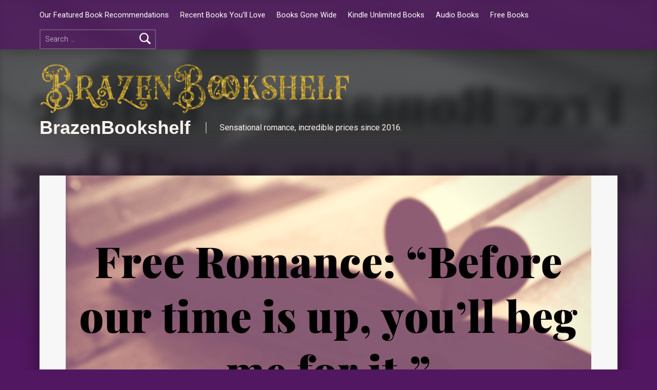

--- FILE ---
content_type: text/html; charset=UTF-8
request_url: https://brazenbookshelf.com/youll-beg-me-for-it/
body_size: 12939
content:
<!doctype html>
<html lang="en-GB" prefix="og: https://ogp.me/ns#">

<head>


<meta charset="UTF-8">
<meta name="viewport" content="width=device-width, initial-scale=1">
<link rel="profile" href="http://gmpg.org/xfn/11">
<meta name="theme-color" content="511760">
<!-- Search Engine Optimization by Rank Math - https://rankmath.com/ -->
<title>Free Romance: “Before our time is up, you’ll beg me for it.”</title>
<meta name="description" content="An intriguing, emotional read that will leave you breathless and craving more romance. Hot, steamy and beautifully written - you won&#039;t want to stop!"/>
<meta name="robots" content="follow, index, max-snippet:-1, max-video-preview:-1, max-image-preview:large"/>
<link rel="canonical" href="https://brazenbookshelf.com/youll-beg-me-for-it/" />
<meta property="og:locale" content="en_GB" />
<meta property="og:type" content="article" />
<meta property="og:title" content="Free Romance: “Before our time is up, you’ll beg me for it.”" />
<meta property="og:description" content="An intriguing, emotional read that will leave you breathless and craving more romance. Hot, steamy and beautifully written - you won&#039;t want to stop!" />
<meta property="og:url" content="https://brazenbookshelf.com/youll-beg-me-for-it/" />
<meta property="article:section" content="2020 Newsletters" />
<meta property="og:image" content="https://brazenbookshelf.com/wp-content/uploads/2020/05/youll-beg-me-for-it-1.png" />
<meta property="og:image:secure_url" content="https://brazenbookshelf.com/wp-content/uploads/2020/05/youll-beg-me-for-it-1.png" />
<meta property="og:image:width" content="1200" />
<meta property="og:image:height" content="630" />
<meta property="og:image:alt" content="Free Romance: “Before our time is up" />
<meta property="og:image:type" content="image/png" />
<meta property="article:published_time" content="2020-05-05T21:12:00+00:00" />
<meta name="twitter:card" content="summary_large_image" />
<meta name="twitter:title" content="Free Romance: “Before our time is up, you’ll beg me for it.”" />
<meta name="twitter:description" content="An intriguing, emotional read that will leave you breathless and craving more romance. Hot, steamy and beautifully written - you won&#039;t want to stop!" />
<meta name="twitter:image" content="https://brazenbookshelf.com/wp-content/uploads/2020/05/youll-beg-me-for-it-1.png" />
<script type="application/ld+json" class="rank-math-schema">{"@context":"https://schema.org","@graph":[{"@type":["Person","Organization"],"@id":"https://brazenbookshelf.com/#person","name":"BrazenBookshelf","logo":{"@type":"ImageObject","@id":"https://brazenbookshelf.com/#logo","url":"https://brazenbookshelf.com/wp-content/uploads/2023/07/BrazenBookshelf-_logo-long-150x127.png","contentUrl":"https://brazenbookshelf.com/wp-content/uploads/2023/07/BrazenBookshelf-_logo-long-150x127.png","inLanguage":"en-GB"},"image":{"@type":"ImageObject","@id":"https://brazenbookshelf.com/#logo","url":"https://brazenbookshelf.com/wp-content/uploads/2023/07/BrazenBookshelf-_logo-long-150x127.png","contentUrl":"https://brazenbookshelf.com/wp-content/uploads/2023/07/BrazenBookshelf-_logo-long-150x127.png","inLanguage":"en-GB"}},{"@type":"WebSite","@id":"https://brazenbookshelf.com/#website","url":"https://brazenbookshelf.com","publisher":{"@id":"https://brazenbookshelf.com/#person"},"inLanguage":"en-GB"},{"@type":"ImageObject","@id":"https://brazenbookshelf.com/wp-content/uploads/2020/05/youll-beg-me-for-it-1.png","url":"https://brazenbookshelf.com/wp-content/uploads/2020/05/youll-beg-me-for-it-1.png","width":"1200","height":"630","inLanguage":"en-GB"},{"@type":"WebPage","@id":"https://brazenbookshelf.com/youll-beg-me-for-it/#webpage","url":"https://brazenbookshelf.com/youll-beg-me-for-it/","name":"Free Romance: \u201cBefore our time is up, you\u2019ll beg me for it.\u201d","datePublished":"2020-05-05T21:12:00+00:00","dateModified":"2020-05-05T21:12:00+00:00","isPartOf":{"@id":"https://brazenbookshelf.com/#website"},"primaryImageOfPage":{"@id":"https://brazenbookshelf.com/wp-content/uploads/2020/05/youll-beg-me-for-it-1.png"},"inLanguage":"en-GB"},{"@type":"Person","@id":"https://brazenbookshelf.com/author/brazenbookshelf-com/","name":"","url":"https://brazenbookshelf.com/author/brazenbookshelf-com/","image":{"@type":"ImageObject","@id":"https://secure.gravatar.com/avatar/2edec6bdd2930c8104792a47e2f72013745161e96c565a0f21815250eea708f3?s=96&amp;d=mm&amp;r=g","url":"https://secure.gravatar.com/avatar/2edec6bdd2930c8104792a47e2f72013745161e96c565a0f21815250eea708f3?s=96&amp;d=mm&amp;r=g","caption":"","inLanguage":"en-GB"}},{"@type":"BlogPosting","headline":"Free Romance: \u201cBefore our time is up, you\u2019ll beg me for it.\u201d","keywords":"Free Romance: \u201cBefore our time is up, you\u2019ll beg me for it.\u201d","datePublished":"2020-05-05T21:12:00+00:00","dateModified":"2020-05-05T21:12:00+00:00","articleSection":"2020 Newsletters, catchup, nl_blog","author":{"@id":"https://brazenbookshelf.com/author/brazenbookshelf-com/","name":""},"publisher":{"@id":"https://brazenbookshelf.com/#person"},"description":"An intriguing, emotional read that will leave you breathless and craving more romance. Hot, steamy and beautifully written - you won&#039;t want to stop!","name":"Free Romance: \u201cBefore our time is up, you\u2019ll beg me for it.\u201d","@id":"https://brazenbookshelf.com/youll-beg-me-for-it/#richSnippet","isPartOf":{"@id":"https://brazenbookshelf.com/youll-beg-me-for-it/#webpage"},"image":{"@id":"https://brazenbookshelf.com/wp-content/uploads/2020/05/youll-beg-me-for-it-1.png"},"inLanguage":"en-GB","mainEntityOfPage":{"@id":"https://brazenbookshelf.com/youll-beg-me-for-it/#webpage"}}]}</script>
<!-- /Rank Math WordPress SEO plugin -->

<link rel="alternate" type="application/rss+xml" title="BrazenBookshelf &raquo; Feed" href="https://brazenbookshelf.com/feed/" />
<link rel="alternate" type="application/rss+xml" title="BrazenBookshelf &raquo; Comments Feed" href="https://brazenbookshelf.com/comments/feed/" />
<link rel="alternate" title="oEmbed (JSON)" type="application/json+oembed" href="https://brazenbookshelf.com/wp-json/oembed/1.0/embed?url=https%3A%2F%2Fbrazenbookshelf.com%2Fyoull-beg-me-for-it%2F" />
<link rel="alternate" title="oEmbed (XML)" type="text/xml+oembed" href="https://brazenbookshelf.com/wp-json/oembed/1.0/embed?url=https%3A%2F%2Fbrazenbookshelf.com%2Fyoull-beg-me-for-it%2F&#038;format=xml" />
<style id='wp-img-auto-sizes-contain-inline-css'>
img:is([sizes=auto i],[sizes^="auto," i]){contain-intrinsic-size:3000px 1500px}
/*# sourceURL=wp-img-auto-sizes-contain-inline-css */
</style>
<style id='wp-emoji-styles-inline-css'>

	img.wp-smiley, img.emoji {
		display: inline !important;
		border: none !important;
		box-shadow: none !important;
		height: 1em !important;
		width: 1em !important;
		margin: 0 0.07em !important;
		vertical-align: -0.1em !important;
		background: none !important;
		padding: 0 !important;
	}
/*# sourceURL=wp-emoji-styles-inline-css */
</style>
<link rel='stylesheet' id='wp-block-library-css' href='https://brazenbookshelf.com/wp-includes/css/dist/block-library/style.min.css?ver=6.9' media='all' />
<style id='global-styles-inline-css'>
:root{--wp--preset--aspect-ratio--square: 1;--wp--preset--aspect-ratio--4-3: 4/3;--wp--preset--aspect-ratio--3-4: 3/4;--wp--preset--aspect-ratio--3-2: 3/2;--wp--preset--aspect-ratio--2-3: 2/3;--wp--preset--aspect-ratio--16-9: 16/9;--wp--preset--aspect-ratio--9-16: 9/16;--wp--preset--color--black: #000000;--wp--preset--color--cyan-bluish-gray: #abb8c3;--wp--preset--color--white: #ffffff;--wp--preset--color--pale-pink: #f78da7;--wp--preset--color--vivid-red: #cf2e2e;--wp--preset--color--luminous-vivid-orange: #ff6900;--wp--preset--color--luminous-vivid-amber: #fcb900;--wp--preset--color--light-green-cyan: #7bdcb5;--wp--preset--color--vivid-green-cyan: #00d084;--wp--preset--color--pale-cyan-blue: #8ed1fc;--wp--preset--color--vivid-cyan-blue: #0693e3;--wp--preset--color--vivid-purple: #9b51e0;--wp--preset--gradient--vivid-cyan-blue-to-vivid-purple: linear-gradient(135deg,rgb(6,147,227) 0%,rgb(155,81,224) 100%);--wp--preset--gradient--light-green-cyan-to-vivid-green-cyan: linear-gradient(135deg,rgb(122,220,180) 0%,rgb(0,208,130) 100%);--wp--preset--gradient--luminous-vivid-amber-to-luminous-vivid-orange: linear-gradient(135deg,rgb(252,185,0) 0%,rgb(255,105,0) 100%);--wp--preset--gradient--luminous-vivid-orange-to-vivid-red: linear-gradient(135deg,rgb(255,105,0) 0%,rgb(207,46,46) 100%);--wp--preset--gradient--very-light-gray-to-cyan-bluish-gray: linear-gradient(135deg,rgb(238,238,238) 0%,rgb(169,184,195) 100%);--wp--preset--gradient--cool-to-warm-spectrum: linear-gradient(135deg,rgb(74,234,220) 0%,rgb(151,120,209) 20%,rgb(207,42,186) 40%,rgb(238,44,130) 60%,rgb(251,105,98) 80%,rgb(254,248,76) 100%);--wp--preset--gradient--blush-light-purple: linear-gradient(135deg,rgb(255,206,236) 0%,rgb(152,150,240) 100%);--wp--preset--gradient--blush-bordeaux: linear-gradient(135deg,rgb(254,205,165) 0%,rgb(254,45,45) 50%,rgb(107,0,62) 100%);--wp--preset--gradient--luminous-dusk: linear-gradient(135deg,rgb(255,203,112) 0%,rgb(199,81,192) 50%,rgb(65,88,208) 100%);--wp--preset--gradient--pale-ocean: linear-gradient(135deg,rgb(255,245,203) 0%,rgb(182,227,212) 50%,rgb(51,167,181) 100%);--wp--preset--gradient--electric-grass: linear-gradient(135deg,rgb(202,248,128) 0%,rgb(113,206,126) 100%);--wp--preset--gradient--midnight: linear-gradient(135deg,rgb(2,3,129) 0%,rgb(40,116,252) 100%);--wp--preset--font-size--small: 13px;--wp--preset--font-size--medium: 20px;--wp--preset--font-size--large: 36px;--wp--preset--font-size--x-large: 42px;--wp--preset--spacing--20: 0.44rem;--wp--preset--spacing--30: 0.67rem;--wp--preset--spacing--40: 1rem;--wp--preset--spacing--50: 1.5rem;--wp--preset--spacing--60: 2.25rem;--wp--preset--spacing--70: 3.38rem;--wp--preset--spacing--80: 5.06rem;--wp--preset--shadow--natural: 6px 6px 9px rgba(0, 0, 0, 0.2);--wp--preset--shadow--deep: 12px 12px 50px rgba(0, 0, 0, 0.4);--wp--preset--shadow--sharp: 6px 6px 0px rgba(0, 0, 0, 0.2);--wp--preset--shadow--outlined: 6px 6px 0px -3px rgb(255, 255, 255), 6px 6px rgb(0, 0, 0);--wp--preset--shadow--crisp: 6px 6px 0px rgb(0, 0, 0);}:where(.is-layout-flex){gap: 0.5em;}:where(.is-layout-grid){gap: 0.5em;}body .is-layout-flex{display: flex;}.is-layout-flex{flex-wrap: wrap;align-items: center;}.is-layout-flex > :is(*, div){margin: 0;}body .is-layout-grid{display: grid;}.is-layout-grid > :is(*, div){margin: 0;}:where(.wp-block-columns.is-layout-flex){gap: 2em;}:where(.wp-block-columns.is-layout-grid){gap: 2em;}:where(.wp-block-post-template.is-layout-flex){gap: 1.25em;}:where(.wp-block-post-template.is-layout-grid){gap: 1.25em;}.has-black-color{color: var(--wp--preset--color--black) !important;}.has-cyan-bluish-gray-color{color: var(--wp--preset--color--cyan-bluish-gray) !important;}.has-white-color{color: var(--wp--preset--color--white) !important;}.has-pale-pink-color{color: var(--wp--preset--color--pale-pink) !important;}.has-vivid-red-color{color: var(--wp--preset--color--vivid-red) !important;}.has-luminous-vivid-orange-color{color: var(--wp--preset--color--luminous-vivid-orange) !important;}.has-luminous-vivid-amber-color{color: var(--wp--preset--color--luminous-vivid-amber) !important;}.has-light-green-cyan-color{color: var(--wp--preset--color--light-green-cyan) !important;}.has-vivid-green-cyan-color{color: var(--wp--preset--color--vivid-green-cyan) !important;}.has-pale-cyan-blue-color{color: var(--wp--preset--color--pale-cyan-blue) !important;}.has-vivid-cyan-blue-color{color: var(--wp--preset--color--vivid-cyan-blue) !important;}.has-vivid-purple-color{color: var(--wp--preset--color--vivid-purple) !important;}.has-black-background-color{background-color: var(--wp--preset--color--black) !important;}.has-cyan-bluish-gray-background-color{background-color: var(--wp--preset--color--cyan-bluish-gray) !important;}.has-white-background-color{background-color: var(--wp--preset--color--white) !important;}.has-pale-pink-background-color{background-color: var(--wp--preset--color--pale-pink) !important;}.has-vivid-red-background-color{background-color: var(--wp--preset--color--vivid-red) !important;}.has-luminous-vivid-orange-background-color{background-color: var(--wp--preset--color--luminous-vivid-orange) !important;}.has-luminous-vivid-amber-background-color{background-color: var(--wp--preset--color--luminous-vivid-amber) !important;}.has-light-green-cyan-background-color{background-color: var(--wp--preset--color--light-green-cyan) !important;}.has-vivid-green-cyan-background-color{background-color: var(--wp--preset--color--vivid-green-cyan) !important;}.has-pale-cyan-blue-background-color{background-color: var(--wp--preset--color--pale-cyan-blue) !important;}.has-vivid-cyan-blue-background-color{background-color: var(--wp--preset--color--vivid-cyan-blue) !important;}.has-vivid-purple-background-color{background-color: var(--wp--preset--color--vivid-purple) !important;}.has-black-border-color{border-color: var(--wp--preset--color--black) !important;}.has-cyan-bluish-gray-border-color{border-color: var(--wp--preset--color--cyan-bluish-gray) !important;}.has-white-border-color{border-color: var(--wp--preset--color--white) !important;}.has-pale-pink-border-color{border-color: var(--wp--preset--color--pale-pink) !important;}.has-vivid-red-border-color{border-color: var(--wp--preset--color--vivid-red) !important;}.has-luminous-vivid-orange-border-color{border-color: var(--wp--preset--color--luminous-vivid-orange) !important;}.has-luminous-vivid-amber-border-color{border-color: var(--wp--preset--color--luminous-vivid-amber) !important;}.has-light-green-cyan-border-color{border-color: var(--wp--preset--color--light-green-cyan) !important;}.has-vivid-green-cyan-border-color{border-color: var(--wp--preset--color--vivid-green-cyan) !important;}.has-pale-cyan-blue-border-color{border-color: var(--wp--preset--color--pale-cyan-blue) !important;}.has-vivid-cyan-blue-border-color{border-color: var(--wp--preset--color--vivid-cyan-blue) !important;}.has-vivid-purple-border-color{border-color: var(--wp--preset--color--vivid-purple) !important;}.has-vivid-cyan-blue-to-vivid-purple-gradient-background{background: var(--wp--preset--gradient--vivid-cyan-blue-to-vivid-purple) !important;}.has-light-green-cyan-to-vivid-green-cyan-gradient-background{background: var(--wp--preset--gradient--light-green-cyan-to-vivid-green-cyan) !important;}.has-luminous-vivid-amber-to-luminous-vivid-orange-gradient-background{background: var(--wp--preset--gradient--luminous-vivid-amber-to-luminous-vivid-orange) !important;}.has-luminous-vivid-orange-to-vivid-red-gradient-background{background: var(--wp--preset--gradient--luminous-vivid-orange-to-vivid-red) !important;}.has-very-light-gray-to-cyan-bluish-gray-gradient-background{background: var(--wp--preset--gradient--very-light-gray-to-cyan-bluish-gray) !important;}.has-cool-to-warm-spectrum-gradient-background{background: var(--wp--preset--gradient--cool-to-warm-spectrum) !important;}.has-blush-light-purple-gradient-background{background: var(--wp--preset--gradient--blush-light-purple) !important;}.has-blush-bordeaux-gradient-background{background: var(--wp--preset--gradient--blush-bordeaux) !important;}.has-luminous-dusk-gradient-background{background: var(--wp--preset--gradient--luminous-dusk) !important;}.has-pale-ocean-gradient-background{background: var(--wp--preset--gradient--pale-ocean) !important;}.has-electric-grass-gradient-background{background: var(--wp--preset--gradient--electric-grass) !important;}.has-midnight-gradient-background{background: var(--wp--preset--gradient--midnight) !important;}.has-small-font-size{font-size: var(--wp--preset--font-size--small) !important;}.has-medium-font-size{font-size: var(--wp--preset--font-size--medium) !important;}.has-large-font-size{font-size: var(--wp--preset--font-size--large) !important;}.has-x-large-font-size{font-size: var(--wp--preset--font-size--x-large) !important;}
/*# sourceURL=global-styles-inline-css */
</style>

<style id='classic-theme-styles-inline-css'>
/*! This file is auto-generated */
.wp-block-button__link{color:#fff;background-color:#32373c;border-radius:9999px;box-shadow:none;text-decoration:none;padding:calc(.667em + 2px) calc(1.333em + 2px);font-size:1.125em}.wp-block-file__button{background:#32373c;color:#fff;text-decoration:none}
/*# sourceURL=/wp-includes/css/classic-themes.min.css */
</style>
<style id='wpxpo-global-style-inline-css'>
:root { --preset-color1: #037fff --preset-color2: #026fe0 --preset-color3: #071323 --preset-color4: #132133 --preset-color5: #34495e --preset-color6: #787676 --preset-color7: #f0f2f3 --preset-color8: #f8f9fa --preset-color9: #ffffff }
/*# sourceURL=wpxpo-global-style-inline-css */
</style>
<style id='ultp-preset-colors-style-inline-css'>
:root { --postx_preset_Base_1_color: #f4f4ff; --postx_preset_Base_2_color: #dddff8; --postx_preset_Base_3_color: #B4B4D6; --postx_preset_Primary_color: #3323f0; --postx_preset_Secondary_color: #4a5fff; --postx_preset_Tertiary_color: #FFFFFF; --postx_preset_Contrast_3_color: #545472; --postx_preset_Contrast_2_color: #262657; --postx_preset_Contrast_1_color: #10102e; --postx_preset_Over_Primary_color: #ffffff;  }
/*# sourceURL=ultp-preset-colors-style-inline-css */
</style>
<style id='ultp-preset-gradient-style-inline-css'>
:root { --postx_preset_Primary_to_Secondary_to_Right_gradient: linear-gradient(90deg, var(--postx_preset_Primary_color) 0%, var(--postx_preset_Secondary_color) 100%); --postx_preset_Primary_to_Secondary_to_Bottom_gradient: linear-gradient(180deg, var(--postx_preset_Primary_color) 0%, var(--postx_preset_Secondary_color) 100%); --postx_preset_Secondary_to_Primary_to_Right_gradient: linear-gradient(90deg, var(--postx_preset_Secondary_color) 0%, var(--postx_preset_Primary_color) 100%); --postx_preset_Secondary_to_Primary_to_Bottom_gradient: linear-gradient(180deg, var(--postx_preset_Secondary_color) 0%, var(--postx_preset_Primary_color) 100%); --postx_preset_Cold_Evening_gradient: linear-gradient(0deg, rgb(12, 52, 131) 0%, rgb(162, 182, 223) 100%, rgb(107, 140, 206) 100%, rgb(162, 182, 223) 100%); --postx_preset_Purple_Division_gradient: linear-gradient(0deg, rgb(112, 40, 228) 0%, rgb(229, 178, 202) 100%); --postx_preset_Over_Sun_gradient: linear-gradient(60deg, rgb(171, 236, 214) 0%, rgb(251, 237, 150) 100%); --postx_preset_Morning_Salad_gradient: linear-gradient(-255deg, rgb(183, 248, 219) 0%, rgb(80, 167, 194) 100%); --postx_preset_Fabled_Sunset_gradient: linear-gradient(-270deg, rgb(35, 21, 87) 0%, rgb(68, 16, 122) 29%, rgb(255, 19, 97) 67%, rgb(255, 248, 0) 100%);  }
/*# sourceURL=ultp-preset-gradient-style-inline-css */
</style>
<style id='ultp-preset-typo-style-inline-css'>
@import url('https://fonts.googleapis.com/css?family=Roboto:100,100i,300,300i,400,400i,500,500i,700,700i,900,900i'); :root { --postx_preset_Heading_typo_font_family: Roboto; --postx_preset_Heading_typo_font_family_type: sans-serif; --postx_preset_Heading_typo_font_weight: 600; --postx_preset_Heading_typo_text_transform: capitalize; --postx_preset_Body_and_Others_typo_font_family: Roboto; --postx_preset_Body_and_Others_typo_font_family_type: sans-serif; --postx_preset_Body_and_Others_typo_font_weight: 400; --postx_preset_Body_and_Others_typo_text_transform: lowercase; --postx_preset_body_typo_font_size_lg: 16px; --postx_preset_paragraph_1_typo_font_size_lg: 12px; --postx_preset_paragraph_2_typo_font_size_lg: 12px; --postx_preset_paragraph_3_typo_font_size_lg: 12px; --postx_preset_heading_h1_typo_font_size_lg: 42px; --postx_preset_heading_h2_typo_font_size_lg: 36px; --postx_preset_heading_h3_typo_font_size_lg: 30px; --postx_preset_heading_h4_typo_font_size_lg: 24px; --postx_preset_heading_h5_typo_font_size_lg: 20px; --postx_preset_heading_h6_typo_font_size_lg: 16px; }
/*# sourceURL=ultp-preset-typo-style-inline-css */
</style>
<link rel='stylesheet' id='elementor-frontend-css' href='https://brazenbookshelf.com/wp-content/plugins/elementor/assets/css/frontend.min.css?ver=3.30.4' media='all' />
<link rel='stylesheet' id='eael-general-css' href='https://brazenbookshelf.com/wp-content/plugins/essential-addons-for-elementor-lite/assets/front-end/css/view/general.min.css?ver=6.2.2' media='all' />
<link rel='stylesheet' id='genericons-neue-css' href='https://brazenbookshelf.com/wp-content/themes/modern/assets/fonts/genericons-neue/genericons-neue.css?ver=2.6.1' media='screen' />
<link rel='stylesheet' id='modern-stylesheet-global-css' href='https://brazenbookshelf.com/wp-content/themes/modern/assets/css/main.css?ver=2.6.1' media='screen' />
<link rel='stylesheet' id='modern-stylesheet-custom-css' href='https://brazenbookshelf.com/wp-content/themes/modern/assets/css/custom-styles.css?ver=2.6.1' media='screen' />
<style id='modern-inline-css'>
/* START CSS variables */
:root { 
--color_accent: #800d4a; --color_accent--a0: rgba(128,13,74,0); --color_header_background: #511760; --color_intro_text: #fff4ef; --color_content_background: #f7f7f7; --color_content_text: #003a42; --color_content_text--a20: rgba(0,58,66,0.2); --color_content_headings: #800d4a; --color_footer_background: #046976; --color_footer_text: #fedcc0; --color_footer_text--a20: rgba(254,220,192,0.2); --color_footer_headings: #511760; --typography_fonts_text: "Roboto", sans-serif; --typography_fonts_headings: "Roboto", sans-serif;
}
/* END CSS variables */:root {--background_color:#511760;--background_color--a0:rgba(81,23,96,0);}
/*# sourceURL=modern-inline-css */
</style>
<script src="https://brazenbookshelf.com/wp-content/themes/modern/library/js/vendors/css-vars-ponyfill/css-vars-ponyfill.min.js?ver=v2.4.7" id="css-vars-ponyfill-js"></script>
<script id="css-vars-ponyfill-js-after">
window.onload = function() {
	cssVars( {
		onlyVars: true,
		exclude: 'link:not([href^="https://brazenbookshelf.com/wp-content/themes"])'
	} );
};
//# sourceURL=css-vars-ponyfill-js-after
</script>
<script src="https://brazenbookshelf.com/wp-includes/js/jquery/jquery.min.js?ver=3.7.1" id="jquery-core-js"></script>
<script src="https://brazenbookshelf.com/wp-includes/js/jquery/jquery-migrate.min.js?ver=3.4.1" id="jquery-migrate-js"></script>
<script id="a11y-menu-js-extra">
var a11yMenuConfig = {"mode":["esc","button"],"menu_selector":".toggle-sub-menus","button_attributes":{"class":"button-toggle-sub-menu","aria-label":{"collapse":"Collapse menu: %s","expand":"Expand menu: %s"}}};
//# sourceURL=a11y-menu-js-extra
</script>
<script src="https://brazenbookshelf.com/wp-content/themes/modern/assets/js/vendors/a11y-menu/a11y-menu.dist.min.js?ver=2.6.1" id="a11y-menu-js"></script>
<link rel="https://api.w.org/" href="https://brazenbookshelf.com/wp-json/" /><link rel="alternate" title="JSON" type="application/json" href="https://brazenbookshelf.com/wp-json/wp/v2/posts/40262" /><link rel="EditURI" type="application/rsd+xml" title="RSD" href="https://brazenbookshelf.com/xmlrpc.php?rsd" />
<link rel='shortlink' href='https://brazenbookshelf.com/?p=40262' />
<link rel='dns-prefetch' href='https://i0.wp.com/'><link rel='preconnect' href='https://i0.wp.com/' crossorigin><link rel='dns-prefetch' href='https://i1.wp.com/'><link rel='preconnect' href='https://i1.wp.com/' crossorigin><link rel='dns-prefetch' href='https://i2.wp.com/'><link rel='preconnect' href='https://i2.wp.com/' crossorigin><link rel='dns-prefetch' href='https://i3.wp.com/'><link rel='preconnect' href='https://i3.wp.com/' crossorigin><!DOCTYPE html>
<!-- Start f.empowered.email Forms --><script src="https://ajax.googleapis.com/ajax/libs/jquery/1.12.4/jquery.min.js"></script><!-- End f.empowered.email Forms -->
<!-- START google verification --><meta name="google-site-verification" content="7cxAV_SW5i-AKHbAtK8w0m9FXl7YF8cgIyRNA4oaQ7I" /><!-- END google verification -->
<!-- start pinterest claim --><meta name="p:domain_verify" content="78f7f34af64831e910759661d138b8fe"/><!-- end pinterest claim --><meta name="p:domain_verify" content="e77c82f7b1f5200f111affd56320901d"/><style>/* CSS added by WP Meta and Date Remover*/.entry-meta {display:none !important;}
	.home .entry-meta { display: none; }
	.entry-footer {display:none !important;}
	.home .entry-footer { display: none; }</style><meta name="generator" content="Elementor 3.30.4; features: e_font_icon_svg, additional_custom_breakpoints, e_element_cache; settings: css_print_method-external, google_font-enabled, font_display-swap">
			<style>
				.e-con.e-parent:nth-of-type(n+4):not(.e-lazyloaded):not(.e-no-lazyload),
				.e-con.e-parent:nth-of-type(n+4):not(.e-lazyloaded):not(.e-no-lazyload) * {
					background-image: none !important;
				}
				@media screen and (max-height: 1024px) {
					.e-con.e-parent:nth-of-type(n+3):not(.e-lazyloaded):not(.e-no-lazyload),
					.e-con.e-parent:nth-of-type(n+3):not(.e-lazyloaded):not(.e-no-lazyload) * {
						background-image: none !important;
					}
				}
				@media screen and (max-height: 640px) {
					.e-con.e-parent:nth-of-type(n+2):not(.e-lazyloaded):not(.e-no-lazyload),
					.e-con.e-parent:nth-of-type(n+2):not(.e-lazyloaded):not(.e-no-lazyload) * {
						background-image: none !important;
					}
				}
			</style>
			<style id="custom-background-css">
body.custom-background { background-color: #511760; }
</style>
	<style id="uagb-style-frontend-40262">.uag-blocks-common-selector{z-index:var(--z-index-desktop) !important}@media (max-width: 976px){.uag-blocks-common-selector{z-index:var(--z-index-tablet) !important}}@media (max-width: 767px){.uag-blocks-common-selector{z-index:var(--z-index-mobile) !important}}
</style><link rel="icon" href="https://brazenbookshelf.com/wp-content/uploads/2023/07/BrazenBookshelf-_logo-BB-150x150.png" sizes="32x32" />
<link rel="icon" href="https://brazenbookshelf.com/wp-content/uploads/2023/07/BrazenBookshelf-_logo-BB-300x300.png" sizes="192x192" />
<link rel="apple-touch-icon" href="https://brazenbookshelf.com/wp-content/uploads/2023/07/BrazenBookshelf-_logo-BB-300x300.png" />
<meta name="msapplication-TileImage" content="https://brazenbookshelf.com/wp-content/uploads/2023/07/BrazenBookshelf-_logo-BB-300x300.png" />
		<style id="wp-custom-css">
			.book-container {
    max-width: 900px;
    margin: 0 auto;
}

.book-entry {
    display: grid;
    grid-template-columns: 250px 1fr;
    gap: 20px;
    margin-bottom: 30px;
    padding-bottom: 20px;
    border-bottom: 1px solid #ddd;
}

.book-cover {
    width: 100%;
    max-width: 250px;
}

.book-cover img {
    width: 100%;
    height: auto;
    max-width: 250px;
    display: block; /* Added this */
}

.book-details {
    text-align: center;
}

.retailer-buttons {
    display: flex;
    flex-wrap: wrap;
    gap: 10px;
    justify-content: center;
    margin: 15px 0;
}

.retailer-button {
    display: inline-block;
    padding: 8px 15px;
    background: #007bff;
    color: white !important; /* Added !important */
    text-decoration: none;
    border-radius: 4px;
}

.retailer-button:hover {
    background: #0056b3;
    color: white !important; /* Added !important */
}

.heat-guide {
    background: #f8f9fa;
    padding: 20px;
    border-radius: 8px;
    margin: 30px 0;
}

@media (max-width: 768px) {
    .book-entry {
        grid-template-columns: 1fr;
        text-align: center;
    }
    
    .book-cover {
        margin: 0 auto;
        display: block; /* Added this */
    }
}		</style>
		
<link rel='stylesheet' id='fifu-lazyload-style-css' href='https://brazenbookshelf.com/wp-content/plugins/featured-image-from-url/includes/html/css/lazyload.css?ver=5.2.1' media='all' />
</head>


<body class="custom-background elementor-default elementor-kit-49025 group-blog has-intro has-navigation-mobile has-post-thumbnail has-posts-layout-equal-height is-singular no-js no-widgets-sidebar post-template-default postid-40262 posts-layout-columns-3 postx-page single single-format-standard single-post wp-custom-logo wp-singular wp-theme-modern">

<a name="top"></a>

<div id="page" class="site">

<nav class="menu-skip-links" aria-label="Skip links">
	<ul>
		<li class="skip-link-list-item"><a class="skip-link screen-reader-text" href="#site-navigation">Skip to main navigation</a></li><li class="skip-link-list-item"><a class="skip-link screen-reader-text" href="#content">Skip to main content</a></li><li class="skip-link-list-item"><a class="skip-link screen-reader-text" href="#colophon">Skip to footer</a></li>	</ul>
</nav>


<header id="masthead" class="site-header">


<div class="site-header-navigation"><div class="site-header-inner">
	<nav id="site-navigation" class="main-navigation" aria-label="Primary Menu">

					<button
				id="menu-toggle"
				class="menu-toggle"
				aria-controls="menu-primary"
				aria-expanded="false"
			>Menu</button>
					<div id="site-navigation-container" class="main-navigation-container">
			<div class="menu-search"><form role="search" method="get" class="search-form" action="https://brazenbookshelf.com/">
				<label>
					<span class="screen-reader-text">Search for:</span>
					<input type="search" class="search-field" placeholder="Search &hellip;" value="" name="s" />
				</label>
				<input type="submit" class="search-submit" value="Search" />
			</form></div><div class="menu"><ul id="menu-primary" class="menu-primary toggle-sub-menus"><li id="menu-item-47140" class="menu-item menu-item-type-post_type menu-item-object-page menu-item-47140"><a href="https://brazenbookshelf.com/our-featured-book-recommendations/">Our Featured Book Recommendations</a></li>
<li id="menu-item-47141" class="menu-item menu-item-type-post_type menu-item-object-page menu-item-47141"><a href="https://brazenbookshelf.com/recent-books-youll-love/">Recent Books You’ll Love</a></li>
<li id="menu-item-47142" class="menu-item menu-item-type-post_type menu-item-object-page menu-item-47142"><a href="https://brazenbookshelf.com/books-gone-wide/">Books Gone Wide</a></li>
<li id="menu-item-47143" class="menu-item menu-item-type-post_type menu-item-object-page menu-item-47143"><a href="https://brazenbookshelf.com/kindle-unlimited-books/">Kindle Unlimited Books</a></li>
<li id="menu-item-47146" class="menu-item menu-item-type-post_type menu-item-object-page menu-item-47146"><a href="https://brazenbookshelf.com/audio-books/">Audio Books</a></li>
<li id="menu-item-47149" class="menu-item menu-item-type-post_type menu-item-object-page menu-item-47149"><a href="https://brazenbookshelf.com/free-books/">Free Books</a></li>
<li class="menu-toggle-skip-link-container"><a href="#menu-toggle" class="menu-toggle-skip-link">Skip to menu toggle button</a></li></ul></div>		</div>

	</nav>
</div></div>


<div class="site-header-content"><div class="site-header-inner">


<div class="site-branding">
	<a href="https://brazenbookshelf.com/" class="custom-logo-link" rel="home"><img fetchpriority="high" width="769" height="127" src="https://brazenbookshelf.com/wp-content/uploads/2023/07/BrazenBookshelf-_logo-long.png" class="custom-logo" alt="BrazenBookshelf" decoding="async" srcset="https://brazenbookshelf.com/wp-content/uploads/2023/07/BrazenBookshelf-_logo-long.png 769w, https://brazenbookshelf.com/wp-content/uploads/2023/07/BrazenBookshelf-_logo-long-300x50.png 300w" sizes="(max-width: 769px) 100vw, 769px" /></a>	<div class="site-branding-text">
		<p class="site-title"><a href="https://brazenbookshelf.com/" rel="home">BrazenBookshelf</a></p>

					<p class="site-description">Sensational romance, incredible prices since 2016.</p>
				</div>
</div>


</div></div>



</header>


<section id="intro-container" class="intro-container">

	
	<div id="intro" class="intro"><div class="intro-inner">

		
	</div></div>

	
<div id="intro-media" class="intro-media">
	<div id="wp-custom-header" class="wp-custom-header"><img src="https://brazenbookshelf.com/wp-content/uploads/2020/05/youll-beg-me-for-it-1.png" width="1920" height="1080" alt="" decoding="async" /></div></div>

</section>


<div id="content" class="site-content">
<div class="site-content-inner">
	<div id="primary" class="content-area">
		<main id="main" class="site-main">


<article id="post-40262" class="post-40262 post type-post status-publish format-standard has-post-thumbnail hentry category-2020-newsletters category-catchup category-nl_blog entry">

	<div class="entry-media"><figure class="post-thumbnail"><a href="https://brazenbookshelf.com/wp-content/uploads/2020/05/youll-beg-me-for-it-1.png"><img width="1024" height="538" src="https://brazenbookshelf.com/wp-content/uploads/2020/05/youll-beg-me-for-it-1-1024x538.png" class="attachment-large size-large wp-post-image" alt="Free Romance: “Before our time is up, you’ll beg me for it.”" title="Free Romance: “Before our time is up, you’ll beg me for it.”" decoding="async" srcset="https://brazenbookshelf.com/wp-content/uploads/2020/05/youll-beg-me-for-it-1-1024x538.png 1024w, https://brazenbookshelf.com/wp-content/uploads/2020/05/youll-beg-me-for-it-1-300x158.png 300w, https://brazenbookshelf.com/wp-content/uploads/2020/05/youll-beg-me-for-it-1-768x403.png 768w, https://brazenbookshelf.com/wp-content/uploads/2020/05/youll-beg-me-for-it-1.png 1200w" sizes="(max-width: 1024px) 100vw, 1024px" /></a></figure></div><div class="entry-content-container"><header class="entry-header"><h1 class="entry-title">Free Romance: “Before our time is up, you’ll beg me for it.”</h1></header>
<footer class="entry-meta entry-meta-top">
<span class="entry-meta-element entry-date posted-on">
	<span class="entry-meta-description label-published">
		Posted on:	</span>
	<a href="https://brazenbookshelf.com/youll-beg-me-for-it/" rel="bookmark">
		<time datetime="" class="published" title="Posted on: ">
					</time>
	</a>
	<span class="entry-meta-description label-updated">
		Last updated on:	</span>
	<time class="updated" datetime="" title="Last updated on: ">
			</time>
</span>

<span class="entry-meta-element cat-links">
	<span class="entry-meta-description">
		Categorized in:	</span>
	<a href="https://brazenbookshelf.com/nl_blog/2020-newsletters/" rel="category tag">2020 Newsletters</a>, <a href="https://brazenbookshelf.com/nl_blog/catchup/" rel="category tag">catchup</a>, <a href="https://brazenbookshelf.com/nl_blog/" rel="category tag">nl_blog</a></span>

<span class="entry-meta-element byline author vcard">
	<span class="entry-meta-description">
		Written by:	</span>
	<a href="https://brazenbookshelf.com/author/brazenbookshelf-com/" class="url fn n" rel="author">
			</a>
</span>
</footer>

	<div class="entry-content"><table class="row" style="padding: 0px; width: 100%; position: relative; display: table;">
<tbody>
<tr>
<td class="small-12 large-12 columns first last" style="margin: 0px auto; padding-left: 16px; padding-bottom: 16px; padding-right: 16px; width: 564px;">
<table style="width: 100%;">
<tbody>
<tr>
<td style="letter-spacing: 0px; line-height: 15px;">
<p style="text-align: center; letter-spacing: 0px; line-height: 15px;"><span style="font-size: 16px;">Our recommended read for today,<br />
</span><span style="letter-spacing: 0px;">May, 5th, 2020.</span></p>
<p><span style="font-size: 15px;"><span style="letter-spacing: 0px;">The first book in a wonderful series:&nbsp;</span><a href="https://staging.brazenbookshelf.com/retailer/amazon_wide_redirect/tell-me-to-stop-a/" title="" style="letter-spacing: 0px; color: rgb(206, 188, 138);">Tell me to stop</a><span style="letter-spacing: 0px;"> is an intriguing, emotional read that will leave you breathless and craving more romance. Hot, steamy and beautifully written &#8211; you won&#8217;t want to stop!</span><br />
</span></p>
<p><span style="font-size: 15px;">Grab your copy today for <a href="https://staging.brazenbookshelf.com/retailer/amazon_wide_redirect/tell-me-to-stop-a/" title="" style="color: rgb(206, 188, 138);"><b>FREE</b> from Amazon</a>,&nbsp;<a href="https://staging.brazenbookshelf.com/newsletter/tell-me-to-stop-by-charlotte-byrd/" title="" style="color: rgb(206, 188, 138);">AppleBooks, B&amp;N, Kobo or Google</a>&nbsp;today.</span></td>
</tr>
</tbody>
</table>
</td>
</tr>
</tbody>
</table>
<div>
<table align="center" class="container float-center" style="background: #fefefe;width: 596px;margin: 0 auto;Margin: 0 auto;text-align: inherit;">
<tbody>
<tr>
<td>
<table class="row" style="padding: 0px; width: 100%; position: relative; display: table;">
<tbody>
<tr>
<td class="small-12 large-12 columns first last" style="margin: 0px auto; padding-left: 16px; padding-bottom: 16px; padding-right: 16px; width: 564px;">
<table style="width: 100%;">
<tbody>
<tr>
<td>
<hr>
</td>
</tr>
</tbody>
</table>
</td>
</tr>
</tbody>
</table>
</td>
</tr>
</tbody>
</table>
</div>
<div>
<table align="center" class="container float-center" style="background: #fefefe;width: 596px;margin: 0 auto;Margin: 0 auto;text-align: inherit;">
<tbody>
<tr>
<td>
<table class="row" style="padding: 0px; width: 100%; position: relative; display: table;">
<tbody>
<tr>
<td class="small-12 large-4 columns first" style="margin: 0px auto; padding-left: 16px; padding-bottom: 16px; padding-right: 8px; width: 177.333px;">
<table style="width: 100%;">
<tbody>
<tr>
<td>
                                        <a href="https://staging.brazenbookshelf.com/retailer/amazon_wide_redirect/tell-me-to-stop-a/" title="Image"><img decoding="async" src="[data-uri]" fifu-lazy="1" fifu-data-sizes="auto" fifu-data-srcset="https://i0.wp.com/m.media-amazon.com/images/I/31fydkEIeFL.jpg?ssl=1&amp;w=75&amp;resize=75&amp;ssl=1 75w, https://i0.wp.com/m.media-amazon.com/images/I/31fydkEIeFL.jpg?ssl=1&amp;w=100&amp;resize=100&amp;ssl=1 100w, https://i0.wp.com/m.media-amazon.com/images/I/31fydkEIeFL.jpg?ssl=1&amp;w=150&amp;resize=150&amp;ssl=1 150w, https://i0.wp.com/m.media-amazon.com/images/I/31fydkEIeFL.jpg?ssl=1&amp;w=240&amp;resize=240&amp;ssl=1 240w, https://i0.wp.com/m.media-amazon.com/images/I/31fydkEIeFL.jpg?ssl=1&amp;w=320&amp;resize=320&amp;ssl=1 320w, https://i0.wp.com/m.media-amazon.com/images/I/31fydkEIeFL.jpg?ssl=1&amp;w=500&amp;resize=500&amp;ssl=1 500w, https://i0.wp.com/m.media-amazon.com/images/I/31fydkEIeFL.jpg?ssl=1&amp;w=640&amp;resize=640&amp;ssl=1 640w, https://i0.wp.com/m.media-amazon.com/images/I/31fydkEIeFL.jpg?ssl=1&amp;w=800&amp;resize=800&amp;ssl=1 800w, https://i0.wp.com/m.media-amazon.com/images/I/31fydkEIeFL.jpg?ssl=1&amp;w=1024&amp;resize=1024&amp;ssl=1 1024w, https://i0.wp.com/m.media-amazon.com/images/I/31fydkEIeFL.jpg?ssl=1&amp;w=1280&amp;resize=1280&amp;ssl=1 1280w, https://i0.wp.com/m.media-amazon.com/images/I/31fydkEIeFL.jpg?ssl=1&amp;w=1600&amp;resize=1600&amp;ssl=1 1600w" alt="Image" style="width: 177px;" fifu-data-src="https://i0.wp.com/m.media-amazon.com/images/I/31fydkEIeFL.jpg?ssl=1" width="177" title="Free Romance: “Before our time is up, you’ll beg me for it.”"></a></td>
</tr>
</tbody>
</table>
</td>
<td class="small-12 large-8 columns last" style="margin: 0px auto; padding-left: 8px; padding-bottom: 16px; padding-right: 16px; width: 370.667px;">
<table style="width: 100%;">
<tbody>
<tr>
<td style="letter-spacing: 0px; line-height: 16px;">
<h4 style="margin-top: 0px; letter-spacing: 0px; line-height: 24px;"><span style="font-size: 22px; letter-spacing: 0px; line-height: 16px;"><a href="https://staging.brazenbookshelf.com/retailer/amazon_wide_redirect/tell-me-to-stop-a/" title="" style="color:#000;">Tell me to stop</a></span></h4>
<p style="letter-spacing: 0px; line-height: 16px;"><span style="letter-spacing: 0px; line-height: 14px; color: rgb(0, 0, 0);" "font-size:="" 14px;"=""><a href="https://staging.brazenbookshelf.com/retailer/amazon_wide_redirect/tell-me-to-stop-a/" title="">Amazon</a> | <a href="https://staging.brazenbookshelf.com/newsletter/tell-me-to-stop-by-charlotte-byrd/" title="">Apple Books | B&amp;N | Kobo | Google</a></span></p>
<p style="letter-spacing: 0px; line-height: 16px;"><span style="letter-spacing: 0px; line-height: 14px;" "font-size:="" 14px;"=""></span></p>
<p><span style="font-size: 16px; letter-spacing: 0px; line-height: 24px;"><b><i>I owe him a debt. The kind money can’t repay.</i></b></span></p>
<p>He wants something else:&nbsp;<b>me, for one year.<br />
</b><br />
But I don’t even know who he is…</p>
<p><b>365 days and nights doing everything he wants… except that.</b></p>
<p>“I’m not going to sleep with you,” I say categorically.</p>
<p>He laughs.“I’m going to make you a promise,” his eyes challenge mine.&nbsp;<b>“Before our time is up, you’ll beg me for it.”</b></p>
<p style="letter-spacing: 0px; line-height: 16px;"><span style="letter-spacing: 0px; line-height: 14px;" "font-size:="" 14px;"=""></span></p>
</td>
</tr>
</tbody>
</table>
</td>
</tr>
</tbody>
</table>
</td>
</tr>
</tbody>
</table>
</div>
<div>
<table align="center" class="container float-center" style="background: #fefefe;width: 596px;margin: 0 auto;Margin: 0 auto;text-align: inherit;">
<tbody>
<tr>
<td>
<table class="row" style="padding: 0px; width: 100%; position: relative; display: table;">
<tbody>
<tr>
<td class="small-12 large-12 columns first last" style="margin: 0px auto; padding-left: 16px; padding-bottom: 16px; padding-right: 16px; width: 564px;">
<table style="width: 100%;">
<tbody>
<tr>
<td>
<hr>
</td>
</tr>
</tbody>
</table>
</td>
</tr>
</tbody>
</table>
</td>
</tr>
</tbody>
</table>
</div>
<div>
<table align="center" class="container float-center" style="background: #fefefe;width: 596px;margin: 0 auto;Margin: 0 auto;text-align: inherit;">
<tbody>
<tr>
<td>
<table class="row" style="padding: 0px; width: 100%; position: relative; display: table;">
<tbody>
<tr>
<td class="small-12 large-12 columns first last" style="margin: 0px auto; padding-left: 16px; padding-bottom: 16px; padding-right: 16px; width: 564px;">
<table style="width: 100%;">
<tbody>
<tr>
<td style="letter-spacing: 0px; line-height: 15px;">
<h1 class="text-center" style="letter-spacing: 0px; line-height: 16px; font-size: 24px;"><a href="https://staging.brazenbookshelf.com/retailer/amazon_wide_redirect/tell-me-to-stop-a/" title="" style="color:#cebc8a;">About the Author</a></h1>
<p class="lead text-center" style="letter-spacing: 0px; line-height: 16px;"><a href="https://staging.brazenbookshelf.com/retailer/amazon_wide_redirect/tell-me-to-stop-a/" style="color: rgb(206, 188, 138);" title=""><span style="font-size: 14px;">Charlotte Byrd is the bestselling author of romantic suspense novels. She has sold over 600,000 books and has been translated into five languages.<br />
</span></a></p>
<p class="lead text-center" style="letter-spacing: 0px; line-height: 16px;"><a href="https://staging.brazenbookshelf.com/retailer/amazon_wide_redirect/tell-me-to-stop-a/" style="color: rgb(206, 188, 138);" title=""><span style="font-size: 14px;">She lives near Palm Springs, California with her husband, son, and a toy Australian Shepherd who hates water. Charlotte is addicted to books and Netflix and she loves hot weather and crystal blue water.</span></a></p>
<p class="lead text-center" style="letter-spacing: 0px; line-height: 16px;"><a href="https://staging.brazenbookshelf.com/retailer/amazon_wide_redirect/tell-me-to-stop-a/" style="color:#cebc8a;" title=""><span style="font-size: 14px;">Write her here: charlotte@charlotte-byrd.com</span></a></p>
<p class="lead text-center" style="letter-spacing: 0px; line-height: 16px;"><span style="color: rgb(206, 188, 138); font-size: 14px;"><a href="https://facebook.com/charlottebyrdbooks" style="color:#cebc8a;" title="" target="_blank" rel="noopener">Facebook</a>&nbsp;|&nbsp;<a href="https://instagram.com/charlottebyrdbooks" title="" style="letter-spacing: 0px; color: rgb(206, 188, 138);" target="_blank" rel="noopener">Instagram </a></span><span style="letter-spacing: 0px; color: rgb(206, 188, 138); font-size: 14px;"><a href="https://twitter.com/ByrdAuthor" title="" style="letter-spacing: 0px; color: rgb(206, 188, 138);" target="_blank" rel="noopener">| Twitter |</a>&nbsp;</span><a href="https://www.facebook.com/groups/276340079439433/" title="" style="letter-spacing: 0px; color: rgb(206, 188, 138);" target="_blank" rel="noopener"><span style="font-size: 14px;">Charlotte Byrd&#8217;s Reader Facebook Group</span></a></p>
</td>
</tr>
</tbody>
</table>
</td>
</tr>
</tbody>
</table>
</td>
</tr>
</tbody>
</table>
</div>
<div>
<table align="center" class="container float-center" style="background: #fefefe;width: 596px;margin: 0 auto;Margin: 0 auto;text-align: inherit;">
<tbody>
<tr>
<td>
<table class="row" style="padding: 0px; width: 100%; position: relative; display: table;">
<tbody>
<tr>
<td class="small-12 large-12 columns first last" style="margin: 0px auto; padding-left: 16px; padding-bottom: 16px; padding-right: 16px; width: 564px;">
<table style="width: 100%;">
<tbody>
<tr>
<td>
<hr>
</td>
</tr>
</tbody>
</table>
</td>
</tr>
</tbody>
</table>
</td>
</tr>
</tbody>
</table>
</div>
<div>
<table align="center" class="container float-center" style="background: #fefefe;width: 596px;margin: 0 auto;Margin: 0 auto;text-align: inherit;">
<tbody>
<tr>
<td>
<table class="row" style="padding: 0px; width: 100%; position: relative; display: table;">
<tbody>
<tr>
<td class="small-12 large-12 columns first last" style="margin: 0px auto; padding-left: 16px; padding-bottom: 16px; padding-right: 16px; width: 564px;">
<table style="width: 100%;">
<tbody>
<tr>
<td style="letter-spacing: 0px; line-height: 15px;">
<h1 class="text-center" style="letter-spacing: 0px; line-height: 16px; font-size: 24px;"><a href="https://staging.brazenbookshelf.com/retailer/amazon_wide_redirect/tell-me-to-stop-a/" title="" style="color:#cebc8a;">What readers are saying about Charlotte Byrd</a></h1>
<p class="lead text-center" style="letter-spacing: 0px; line-height: 16px;"><a href="https://staging.brazenbookshelf.com/retailer/amazon_wide_redirect/tell-me-to-stop-a/" style="color: rgb(206, 188, 138);" title=""><span style="font-size: 14px;">Extremely captivating, sexy, steamy, intriguing, and intense!</span></a></p>
<p class="lead text-center" style="letter-spacing: 0px; line-height: 16px;"><a href="https://staging.brazenbookshelf.com/retailer/amazon_wide_redirect/tell-me-to-stop-a/" style="color:#cebc8a;" title=""><span style="font-size: 14px;"><b>Addictive and impossible to put down.</b></span></a></p>
<p class="lead text-center" style="letter-spacing: 0px; line-height: 16px;"><a href="https://staging.brazenbookshelf.com/retailer/amazon_wide_redirect/tell-me-to-stop-a/" style="color:#cebc8a;" title=""><span style="font-size: 14px;">I can’t get enough of the turmoil, lust, love, drama and secrets!<br />
</span></a></p>
<p class="lead text-center" style="letter-spacing: 0px; line-height: 16px;"><a href="https://staging.brazenbookshelf.com/retailer/amazon_wide_redirect/tell-me-to-stop-a/" style="color:#cebc8a;" title=""><span style="font-size: 14px;"><b>Decadent, delicious, &amp; dangerously addictive!</b><br />
</span></a></p>
<p class="lead text-center" style="letter-spacing: 0px; line-height: 16px;"><a href="https://staging.brazenbookshelf.com/retailer/amazon_wide_redirect/tell-me-to-stop-a/" style="color: rgb(206, 188, 138);" title=""><span style="font-size: 14px;">Fast-paced romantic suspense filled twists and turns, danger, betrayal and so much more.</span></a></p>
</td>
</tr>
</tbody>
</table>
</td>
</tr>
</tbody>
</table>
</td>
</tr>
</tbody>
</table>
</div>
<div>
<table align="center" class="container float-center" style="background: #fefefe;width: 596px;margin: 0 auto;Margin: 0 auto;text-align: inherit;">
<tbody>
<tr>
<td>
<table class="row" style="padding: 0px; width: 100%; position: relative; display: table;">
<tbody>
<tr>
<td class="small-12 large-12 columns first last" style="margin: 0px auto; padding-left: 16px; padding-bottom: 16px; padding-right: 16px; width: 564px;">
<table style="width: 100%;">
<tbody>
<tr>
<td>
<hr>
</td>
</tr>
</tbody>
</table>
</td>
</tr>
</tbody>
</table>
</td>
</tr>
</tbody>
</table>
</div>
<div>
<table align="center" class="container float-center" style="background: #fefefe;width: 596px;margin: 0 auto;Margin: 0 auto;text-align: inherit;">
<tbody>
<tr>
<td>
<table class="row" style="padding: 0px; width: 100%; position: relative; display: table;">
<tbody>
<tr>
<td class="small-12 large-12 columns first last" style="margin: 0px auto; padding-left: 16px; padding-bottom: 16px; padding-right: 16px; width: 564px;">
<table style="width: 100%;">
<tbody>
<tr>
<td>
                                        <center data-parsed=""><a href="https://staging.brazenbookshelf.com/retailer/amazon_wide_redirect/tell-me-to-stop-a/" title="Image"><img decoding="async" src="[data-uri]" fifu-lazy="1" fifu-data-sizes="auto" fifu-data-srcset="https://i0.wp.com/m.media-amazon.com/images/I/31fydkEIeFL.jpg?ssl=1&amp;w=75&amp;resize=75&amp;ssl=1 75w, https://i0.wp.com/m.media-amazon.com/images/I/31fydkEIeFL.jpg?ssl=1&amp;w=100&amp;resize=100&amp;ssl=1 100w, https://i0.wp.com/m.media-amazon.com/images/I/31fydkEIeFL.jpg?ssl=1&amp;w=150&amp;resize=150&amp;ssl=1 150w, https://i0.wp.com/m.media-amazon.com/images/I/31fydkEIeFL.jpg?ssl=1&amp;w=240&amp;resize=240&amp;ssl=1 240w, https://i0.wp.com/m.media-amazon.com/images/I/31fydkEIeFL.jpg?ssl=1&amp;w=320&amp;resize=320&amp;ssl=1 320w, https://i0.wp.com/m.media-amazon.com/images/I/31fydkEIeFL.jpg?ssl=1&amp;w=500&amp;resize=500&amp;ssl=1 500w, https://i0.wp.com/m.media-amazon.com/images/I/31fydkEIeFL.jpg?ssl=1&amp;w=640&amp;resize=640&amp;ssl=1 640w, https://i0.wp.com/m.media-amazon.com/images/I/31fydkEIeFL.jpg?ssl=1&amp;w=800&amp;resize=800&amp;ssl=1 800w, https://i0.wp.com/m.media-amazon.com/images/I/31fydkEIeFL.jpg?ssl=1&amp;w=1024&amp;resize=1024&amp;ssl=1 1024w, https://i0.wp.com/m.media-amazon.com/images/I/31fydkEIeFL.jpg?ssl=1&amp;w=1280&amp;resize=1280&amp;ssl=1 1280w, https://i0.wp.com/m.media-amazon.com/images/I/31fydkEIeFL.jpg?ssl=1&amp;w=1600&amp;resize=1600&amp;ssl=1 1600w" alt="Image" fifu-data-src="https://i0.wp.com/m.media-amazon.com/images/I/31fydkEIeFL.jpg?ssl=1" align="center" class="float-center" width="280" style="width: 280px;" title="Free Romance: “Before our time is up, you’ll beg me for it.”"></a></center></td>
</tr>
</tbody>
</table>
</td>
</tr>
</tbody>
</table>
</td>
</tr>
</tbody>
</table>
</div>
<div>
<table align="center" class="container float-center" style="background: #fefefe;width: 596px;margin: 0 auto;Margin: 0 auto;text-align: inherit;">
<tbody>
<tr>
<td>
<table class="row" style="padding: 0px; width: 100%; position: relative; display: table;">
<tbody>
<tr>
<td class="small-12 large-12 columns first last" style="margin: 0px auto; padding-left: 16px; padding-bottom: 16px; padding-right: 16px; width: 564px;">
<table style="width: 100%;">
<tbody>
<tr>
<td>
<hr>
</td>
</tr>
</tbody>
</table>
</td>
</tr>
</tbody>
</table>
</td>
</tr>
</tbody>
</table>
</div>
<div>
<table align="center" class="container float-center" style="background: #fefefe;width: 596px;margin: 0 auto;Margin: 0 auto;text-align: inherit;">
<tbody>
<tr>
<td>
<table class="row" style="padding: 0px; width: 100%; position: relative; display: table;">
<tbody>
<tr>
<td class="small-12 large-12 columns first last" style="margin: 0px auto; padding-left: 16px; padding-bottom: 16px; padding-right: 16px; width: 564px;">
<table style="width: 100%;">
<tbody>
<tr>
<td>
                                        <center data-parsed=""><a href="https://staging.brazenbookshelf.com/hope" title="Image"><img decoding="async" src="[data-uri]" fifu-lazy="1" fifu-data-sizes="auto" fifu-data-srcset="https://i2.wp.com/go.authorsend.com/frontend/assets/files/customer/os485nag3239d/Brazen/hope/Hope-top5.png?ssl=1&amp;w=75&amp;resize=75&amp;ssl=1 75w, https://i2.wp.com/go.authorsend.com/frontend/assets/files/customer/os485nag3239d/Brazen/hope/Hope-top5.png?ssl=1&amp;w=100&amp;resize=100&amp;ssl=1 100w, https://i2.wp.com/go.authorsend.com/frontend/assets/files/customer/os485nag3239d/Brazen/hope/Hope-top5.png?ssl=1&amp;w=150&amp;resize=150&amp;ssl=1 150w, https://i2.wp.com/go.authorsend.com/frontend/assets/files/customer/os485nag3239d/Brazen/hope/Hope-top5.png?ssl=1&amp;w=240&amp;resize=240&amp;ssl=1 240w, https://i2.wp.com/go.authorsend.com/frontend/assets/files/customer/os485nag3239d/Brazen/hope/Hope-top5.png?ssl=1&amp;w=320&amp;resize=320&amp;ssl=1 320w, https://i2.wp.com/go.authorsend.com/frontend/assets/files/customer/os485nag3239d/Brazen/hope/Hope-top5.png?ssl=1&amp;w=500&amp;resize=500&amp;ssl=1 500w, https://i2.wp.com/go.authorsend.com/frontend/assets/files/customer/os485nag3239d/Brazen/hope/Hope-top5.png?ssl=1&amp;w=640&amp;resize=640&amp;ssl=1 640w, https://i2.wp.com/go.authorsend.com/frontend/assets/files/customer/os485nag3239d/Brazen/hope/Hope-top5.png?ssl=1&amp;w=800&amp;resize=800&amp;ssl=1 800w, https://i2.wp.com/go.authorsend.com/frontend/assets/files/customer/os485nag3239d/Brazen/hope/Hope-top5.png?ssl=1&amp;w=1024&amp;resize=1024&amp;ssl=1 1024w, https://i2.wp.com/go.authorsend.com/frontend/assets/files/customer/os485nag3239d/Brazen/hope/Hope-top5.png?ssl=1&amp;w=1280&amp;resize=1280&amp;ssl=1 1280w, https://i2.wp.com/go.authorsend.com/frontend/assets/files/customer/os485nag3239d/Brazen/hope/Hope-top5.png?ssl=1&amp;w=1600&amp;resize=1600&amp;ssl=1 1600w" alt="Image" fifu-data-src="https://i2.wp.com/go.authorsend.com/frontend/assets/files/customer/os485nag3239d/Brazen/hope/Hope-top5.png?ssl=1" align="center" class="float-center" width="280" style="width: 280px;" title="Free Romance: “Before our time is up, you’ll beg me for it.”"></a></center></td>
</tr>
</tbody>
</table>
</td>
</tr>
</tbody>
</table>
</td>
</tr>
</tbody>
</table>
</div>
</div>

	
<footer class="entry-meta entry-meta-bottom"></footer>
<div class="entry-skip-links"><a class="skip-link screen-reader-text" href="#site-navigation">Skip back to main navigation</a></div></div>
</article>


	<nav class="navigation post-navigation" aria-label="Post navigation">
		<h2 class="screen-reader-text">Post navigation</h2>
		<div class="nav-links"><div class="nav-previous"><a href="https://brazenbookshelf.com/tell-me-to-stop-by-charlotte-byrd/" rel="prev"><span class="label">Previous Post</span> <span class="title">Tell me to stop</span></a></div><div class="nav-next"><a href="https://brazenbookshelf.com/never-letting-go-by-kristin-macqueen/" rel="next"><span class="label">Next Post</span> <span class="title">Never Letting Go (The Never Series Book 1)</span></a></div></div>
	</nav><style id="post-navigation-css" type="text/css">.post-navigation .nav-previous a { background-image: url("https://brazenbookshelf.com/wp-content/uploads/2020/05/Tell-me-to-stop-1.jpg"); }.post-navigation .nav-next a { background-image: url("https://brazenbookshelf.com/wp-content/uploads/2020/05/Never-Letting-Go-The-Never-Series-Book-1-1.jpg"); }</style>

		</main><!-- /#main -->
	</div><!-- /#primary -->
</div><!-- /.site-content-inner -->
</div><!-- /#content -->



<footer id="colophon" class="site-footer">


<div class="site-footer-area footer-area-site-info">
	<div class="site-footer-area-inner site-info-inner">

		
		<div class="site-info">
			<p>BrazenBookshelf.com 2026 | <a href="https://brazenbookshelf.com/authors/">For Authors</a></p>		</div>

		
	</div>
</div>


</footer>


</div><!-- /#page -->

<script type="speculationrules">
{"prefetch":[{"source":"document","where":{"and":[{"href_matches":"/*"},{"not":{"href_matches":["/wp-*.php","/wp-admin/*","/wp-content/uploads/*","/wp-content/*","/wp-content/plugins/*","/wp-content/themes/modern/*","/*\\?(.+)"]}},{"not":{"selector_matches":"a[rel~=\"nofollow\"]"}},{"not":{"selector_matches":".no-prefetch, .no-prefetch a"}}]},"eagerness":"conservative"}]}
</script>
<!-- Start f.empowered.email Forms --><script id="leform-remote" src="https://f.empowered.email/content/plugins/halfdata-green-forms/js/leform.min.js?ver=1.5" data-handler="https://f.empowered.email/ajax.php"></script><!-- End f.empowered.email Forms -->			<script>
				const lazyloadRunObserver = () => {
					const lazyloadBackgrounds = document.querySelectorAll( `.e-con.e-parent:not(.e-lazyloaded)` );
					const lazyloadBackgroundObserver = new IntersectionObserver( ( entries ) => {
						entries.forEach( ( entry ) => {
							if ( entry.isIntersecting ) {
								let lazyloadBackground = entry.target;
								if( lazyloadBackground ) {
									lazyloadBackground.classList.add( 'e-lazyloaded' );
								}
								lazyloadBackgroundObserver.unobserve( entry.target );
							}
						});
					}, { rootMargin: '200px 0px 200px 0px' } );
					lazyloadBackgrounds.forEach( ( lazyloadBackground ) => {
						lazyloadBackgroundObserver.observe( lazyloadBackground );
					} );
				};
				const events = [
					'DOMContentLoaded',
					'elementor/lazyload/observe',
				];
				events.forEach( ( event ) => {
					document.addEventListener( event, lazyloadRunObserver );
				} );
			</script>
			<script id="custom-script-js-extra">
var wpdata = {"object_id":"40262","site_url":"https://brazenbookshelf.com"};
//# sourceURL=custom-script-js-extra
</script>
<script src="https://brazenbookshelf.com/wp-content/plugins/wp-meta-and-date-remover/assets/js/inspector.js?ver=1.1" id="custom-script-js"></script>
<script id="eael-general-js-extra">
var localize = {"ajaxurl":"https://brazenbookshelf.com/wp-admin/admin-ajax.php","nonce":"e7466b28b8","i18n":{"added":"Added ","compare":"Compare","loading":"Loading..."},"eael_translate_text":{"required_text":"is a required field","invalid_text":"Invalid","billing_text":"Billing","shipping_text":"Shipping","fg_mfp_counter_text":"of"},"page_permalink":"https://brazenbookshelf.com/youll-beg-me-for-it/","cart_redirectition":"","cart_page_url":"","el_breakpoints":{"mobile":{"label":"Mobile Portrait","value":767,"default_value":767,"direction":"max","is_enabled":true},"mobile_extra":{"label":"Mobile Landscape","value":880,"default_value":880,"direction":"max","is_enabled":false},"tablet":{"label":"Tablet Portrait","value":1024,"default_value":1024,"direction":"max","is_enabled":true},"tablet_extra":{"label":"Tablet Landscape","value":1200,"default_value":1200,"direction":"max","is_enabled":false},"laptop":{"label":"Laptop","value":1366,"default_value":1366,"direction":"max","is_enabled":false},"widescreen":{"label":"Widescreen","value":2400,"default_value":2400,"direction":"min","is_enabled":false}}};
//# sourceURL=eael-general-js-extra
</script>
<script src="https://brazenbookshelf.com/wp-content/plugins/essential-addons-for-elementor-lite/assets/front-end/js/view/general.min.js?ver=6.2.2" id="eael-general-js"></script>
<script id="modern-skip-link-focus-fix-js-extra">
var $modernBreakpoints = {"s":"448","m":"672","l":"880","xl":"1280","xxl":"1600","xxxl":"1920","xxxxl":"2560"};
//# sourceURL=modern-skip-link-focus-fix-js-extra
</script>
<script src="https://brazenbookshelf.com/wp-content/themes/modern/assets/js/skip-link-focus-fix.js?ver=2.6.1" id="modern-skip-link-focus-fix-js"></script>
<script src="https://brazenbookshelf.com/wp-content/themes/modern/assets/js/scripts-navigation-mobile.min.js?ver=2.6.1" id="modern-scripts-nav-mobile-js"></script>
<script src="https://brazenbookshelf.com/wp-content/themes/modern/assets/js/scripts-global.min.js?ver=2.6.1" id="modern-scripts-global-js"></script>
<script src="https://brazenbookshelf.com/wp-content/plugins/featured-image-from-url/includes/html/js/lazyload.js?ver=5.2.1" id="fifu-lazyload-js-js"></script>
<script id="wp-emoji-settings" type="application/json">
{"baseUrl":"https://s.w.org/images/core/emoji/17.0.2/72x72/","ext":".png","svgUrl":"https://s.w.org/images/core/emoji/17.0.2/svg/","svgExt":".svg","source":{"concatemoji":"https://brazenbookshelf.com/wp-includes/js/wp-emoji-release.min.js?ver=6.9"}}
</script>
<script type="module">
/*! This file is auto-generated */
const a=JSON.parse(document.getElementById("wp-emoji-settings").textContent),o=(window._wpemojiSettings=a,"wpEmojiSettingsSupports"),s=["flag","emoji"];function i(e){try{var t={supportTests:e,timestamp:(new Date).valueOf()};sessionStorage.setItem(o,JSON.stringify(t))}catch(e){}}function c(e,t,n){e.clearRect(0,0,e.canvas.width,e.canvas.height),e.fillText(t,0,0);t=new Uint32Array(e.getImageData(0,0,e.canvas.width,e.canvas.height).data);e.clearRect(0,0,e.canvas.width,e.canvas.height),e.fillText(n,0,0);const a=new Uint32Array(e.getImageData(0,0,e.canvas.width,e.canvas.height).data);return t.every((e,t)=>e===a[t])}function p(e,t){e.clearRect(0,0,e.canvas.width,e.canvas.height),e.fillText(t,0,0);var n=e.getImageData(16,16,1,1);for(let e=0;e<n.data.length;e++)if(0!==n.data[e])return!1;return!0}function u(e,t,n,a){switch(t){case"flag":return n(e,"\ud83c\udff3\ufe0f\u200d\u26a7\ufe0f","\ud83c\udff3\ufe0f\u200b\u26a7\ufe0f")?!1:!n(e,"\ud83c\udde8\ud83c\uddf6","\ud83c\udde8\u200b\ud83c\uddf6")&&!n(e,"\ud83c\udff4\udb40\udc67\udb40\udc62\udb40\udc65\udb40\udc6e\udb40\udc67\udb40\udc7f","\ud83c\udff4\u200b\udb40\udc67\u200b\udb40\udc62\u200b\udb40\udc65\u200b\udb40\udc6e\u200b\udb40\udc67\u200b\udb40\udc7f");case"emoji":return!a(e,"\ud83e\u1fac8")}return!1}function f(e,t,n,a){let r;const o=(r="undefined"!=typeof WorkerGlobalScope&&self instanceof WorkerGlobalScope?new OffscreenCanvas(300,150):document.createElement("canvas")).getContext("2d",{willReadFrequently:!0}),s=(o.textBaseline="top",o.font="600 32px Arial",{});return e.forEach(e=>{s[e]=t(o,e,n,a)}),s}function r(e){var t=document.createElement("script");t.src=e,t.defer=!0,document.head.appendChild(t)}a.supports={everything:!0,everythingExceptFlag:!0},new Promise(t=>{let n=function(){try{var e=JSON.parse(sessionStorage.getItem(o));if("object"==typeof e&&"number"==typeof e.timestamp&&(new Date).valueOf()<e.timestamp+604800&&"object"==typeof e.supportTests)return e.supportTests}catch(e){}return null}();if(!n){if("undefined"!=typeof Worker&&"undefined"!=typeof OffscreenCanvas&&"undefined"!=typeof URL&&URL.createObjectURL&&"undefined"!=typeof Blob)try{var e="postMessage("+f.toString()+"("+[JSON.stringify(s),u.toString(),c.toString(),p.toString()].join(",")+"));",a=new Blob([e],{type:"text/javascript"});const r=new Worker(URL.createObjectURL(a),{name:"wpTestEmojiSupports"});return void(r.onmessage=e=>{i(n=e.data),r.terminate(),t(n)})}catch(e){}i(n=f(s,u,c,p))}t(n)}).then(e=>{for(const n in e)a.supports[n]=e[n],a.supports.everything=a.supports.everything&&a.supports[n],"flag"!==n&&(a.supports.everythingExceptFlag=a.supports.everythingExceptFlag&&a.supports[n]);var t;a.supports.everythingExceptFlag=a.supports.everythingExceptFlag&&!a.supports.flag,a.supports.everything||((t=a.source||{}).concatemoji?r(t.concatemoji):t.wpemoji&&t.twemoji&&(r(t.twemoji),r(t.wpemoji)))});
//# sourceURL=https://brazenbookshelf.com/wp-includes/js/wp-emoji-loader.min.js
</script>

</body>

</html>


--- FILE ---
content_type: text/javascript;charset=UTF-8
request_url: https://f.empowered.email/ajax.php?callback=jQuery112404638178033151217_1768440920327&action=leform-remote-init&form-ids=&hostname=brazenbookshelf.com&_=1768440920328
body_size: 679
content:
jQuery112404638178033151217_1768440920327({"status":"OK","consts":{"ip":"3.145.133.235"},"resources":{"css":["https:\/\/f.empowered.email\/content\/plugins\/halfdata-green-forms\/css\/style.min.css?ver=1.5","https:\/\/f.empowered.email\/content\/plugins\/halfdata-green-forms\/css\/leform-if.min.css?ver=1.5","https:\/\/f.empowered.email\/content\/plugins\/halfdata-green-forms\/css\/airdatepicker.min.css?ver=1.5"],"js":["https:\/\/f.empowered.email\/content\/plugins\/halfdata-green-forms\/js\/airdatepicker.min.js?ver=1.5"]},"plugins":["airdatepicker"],"ga-tracking":"off","overlays":{"leform-2":["rgba(255, 255, 255, 0.85)","on","rgba(223, 70, 97, 1)","rgba(223, 70, 97, 0.8)","rgba(223, 70, 97, 0.6)"],"leform-3":["rgba(255, 255, 255, 0.9)","on","rgba(242, 152, 99, 0.6)","rgba(242, 152, 99, 0.8)","rgba(242, 152, 99, 1)"],"leform-4":["rgba(255, 255, 255, 0.85)","on","rgba(223, 70, 97, 1)","rgba(223, 70, 97, 0.8)","rgba(223, 70, 97, 0.6)"],"leform-5":["rgba(255, 255, 255, 0.7)","on","#ff5722","#ff9800","#ffc107"],"leform-6":["rgba(255, 255, 255, 0.85)","on","rgba(223, 70, 97, 1)","rgba(223, 70, 97, 0.8)","rgba(223, 70, 97, 0.6)"],"leform-7":["rgba(255, 255, 255, 0.85)","on","rgba(223, 70, 97, 1)","rgba(223, 70, 97, 0.8)","rgba(223, 70, 97, 0.6)"],"leform-8":["rgba(255, 255, 255, 0.7)","on","#ff5722","#ff9800","#ffc107"],"leform-9":["rgba(255, 255, 255, 0.7)","on","rgba(68, 68, 68, 1)","rgba(68, 68, 68, 1)","rgba(68, 68, 68, 1)"],"leform-10":["rgba(255, 255, 255, 0.7)","on","#ff5722","#ff9800","#ffc107"],"leform-11":["rgba(255, 255, 255, 0.7)","on","#ff5722","#ff9800","#ffc107"],"leform-12":["rgba(255, 255, 255, 0.7)","on","#ff5722","#ff9800","#ffc107"],"leform-13":["rgba(255, 255, 255, 0.7)","on","rgba(68, 68, 68, 1)","rgba(68, 68, 68, 1)","rgba(68, 68, 68, 1)"],"leform-14":["rgba(255, 255, 255, 0.7)","on","rgba(68, 68, 68, 1)","rgba(68, 68, 68, 1)","rgba(68, 68, 68, 1)"],"leform-15":["rgba(255, 255, 255, 0.7)","on","#ff5722","#ff9800","#ffc107"],"leform-16":["rgba(255, 255, 255, 0.7)","on","#ff5722","#ff9800","#ffc107"],"leform-17":["rgba(255, 255, 255, 0.7)","on","#ff5722","#ff9800","#ffc107"],"leform-18":["rgba(255, 255, 255, 0.7)","on","rgba(68, 68, 68, 1)","rgba(68, 68, 68, 1)","rgba(68, 68, 68, 1)"],"leform-19":["rgba(255, 255, 255, 0.7)","on","#ff5722","#ff9800","#ffc107"],"leform-20":["rgba(255, 255, 255, 0.7)","on","#ff5722","#ff9800","#ffc107"],"leform-21":["rgba(255, 255, 255, 0.7)","on","rgba(36, 156, 242, 1)","rgba(36, 156, 242, 1)","rgba(36, 156, 242, 1)"],"leform-23":["rgba(255, 255, 255, 0.7)","on","rgba(36, 156, 242, 1)","rgba(36, 156, 242, 1)","rgba(36, 156, 242, 1)"],"leform-24":["rgba(255, 255, 255, 0.7)","on","rgba(36, 156, 242, 1)","rgba(36, 156, 242, 1)","rgba(36, 156, 242, 1)"],"leform-25":["rgba(255, 255, 255, 0.7)","on","rgba(36, 156, 242, 1)","rgba(36, 156, 242, 1)","rgba(36, 156, 242, 1)"],"leform-26":["rgba(255, 255, 255, 0.7)","on","rgba(36, 156, 242, 1)","rgba(36, 156, 242, 1)","rgba(36, 156, 242, 1)"],"leform-27":["rgba(255, 255, 255, 0.7)","on","#ff5722","#ff9800","#ffc107"],"leform-28":["rgba(255, 255, 255, 0.7)","on","rgba(36, 156, 242, 1)","rgba(36, 156, 242, 1)","rgba(36, 156, 242, 1)"],"leform-29":["rgba(255, 255, 255, 0.7)","on","#ff5722","#ff9800","#ffc107"],"leform-30":["rgba(255,255,255,0.7)","on","#FF5722","#FF9800","#FFC107"],"leform-31":["rgba(0, 0, 0, 0.85)","on","rgba(13, 24, 26, 0.6)","rgba(13, 24, 26, 0.8)","rgba(13, 24, 26, 1)"],"leform-32":["rgba(255, 255, 255, 0.7)","on","#ff5722","#ff9800","#ffc107"],"leform-33":["rgba(255, 255, 255, 0.85)","on","rgba(223, 70, 97, 1)","rgba(223, 70, 97, 0.8)","rgba(223, 70, 97, 0.6)"],"leform-34":["rgba(0, 0, 0, 0.85)","on","rgba(13, 24, 26, 0.6)","rgba(13, 24, 26, 0.8)","rgba(13, 24, 26, 1)"],"leform-35":["rgba(0, 0, 0, 0.85)","on","rgba(13, 24, 26, 0.6)","rgba(13, 24, 26, 0.8)","rgba(13, 24, 26, 1)"],"leform-36":["rgba(0, 0, 0, 0.7)","on","rgba(235, 246, 255, 1)","rgba(235, 246, 255, 1)","rgba(235, 246, 255, 1)"],"leform-37":["rgba(255, 255, 255, 0.7)","on","#ff5722","#ff9800","#ffc107"],"leform-38":["rgba(255, 255, 255, 0.85)","on","rgba(96, 76, 141, 1)","rgba(96, 76, 141, 0.8)","rgba(96, 76, 141, 0.6)"],"leform-39":["rgba(255, 255, 255, 0.85)","on","rgba(223, 70, 97, 1)","rgba(223, 70, 97, 0.8)","rgba(223, 70, 97, 0.6)"],"leform-40":["rgba(255, 255, 255, 0.85)","on","rgba(223, 70, 97, 1)","rgba(223, 70, 97, 0.8)","rgba(223, 70, 97, 0.6)"],"leform-41":["rgba(255, 255, 255, 0.85)","on","rgba(223, 70, 97, 1)","rgba(223, 70, 97, 0.8)","rgba(223, 70, 97, 0.6)"],"leform-42":["rgba(255, 255, 255, 0.85)","on","rgba(223, 70, 97, 1)","rgba(223, 70, 97, 0.8)","rgba(223, 70, 97, 0.6)"],"leform-43":["rgba(255, 255, 255, 0.85)","on","rgba(223, 70, 97, 1)","rgba(223, 70, 97, 0.8)","rgba(223, 70, 97, 0.6)"],"leform-44":["rgba(255, 255, 255, 0.9)","on","rgba(242, 152, 99, 0.6)","rgba(242, 152, 99, 0.8)","rgba(242, 152, 99, 1)"],"leform-46":["rgba(255, 255, 255, 0.9)","on","rgba(242, 152, 99, 0.6)","rgba(242, 152, 99, 0.8)","rgba(242, 152, 99, 1)"],"leform-47":["rgba(255, 255, 255, 0.9)","on","rgba(242, 152, 99, 0.6)","rgba(242, 152, 99, 0.8)","rgba(242, 152, 99, 1)"],"leform-48":["rgba(255, 255, 255, 0.85)","on","rgba(223, 70, 97, 1)","rgba(223, 70, 97, 0.8)","rgba(223, 70, 97, 0.6)"],"leform-51":["rgba(255, 255, 255, 0.85)","on","rgba(96, 76, 141, 1)","rgba(96, 76, 141, 0.8)","rgba(96, 76, 141, 0.6)"],"leform-53":["rgba(255, 255, 255, 0.9)","on","rgba(242, 152, 99, 0.6)","rgba(242, 152, 99, 0.8)","rgba(242, 152, 99, 1)"],"leform-54":["rgba(255,255,255,0.7)","on","#FF5722","#FF9800","#FFC107"],"leform-55":["rgba(255, 255, 255, 0.7)","on","rgba(45, 92, 163, 1)","rgba(45, 92, 163, 1)","rgba(45, 92, 163, 1)"],"leform-58":["rgba(255, 255, 255, 0.7)","on","#ff5722","#ff9800","#ffc107"],"leform-59":["rgba(255, 255, 255, 0.7)","on","#ff5722","#ff9800","#ffc107"],"leform-60":["rgba(255, 255, 255, 0.85)","on","rgba(223, 70, 97, 1)","rgba(223, 70, 97, 0.8)","rgba(223, 70, 97, 0.6)"],"leform-61":["rgba(255, 255, 255, 0.7)","on","#ff5722","#ff9800","#ffc107"],"leform-62":["rgba(255, 255, 255, 0.7)","on","#ff5722","#ff9800","#ffc107"],"leform-63":["rgba(255, 255, 255, 0.7)","on","#ff5722","#ff9800","#ffc107"],"leform-64":["rgba(255, 255, 255, 0.7)","on","#ff5722","#ff9800","#ffc107"],"leform-65":["rgba(255, 255, 255, 0.7)","on","#ff5722","#ff9800","#ffc107"],"leform-66":["rgba(255, 255, 255, 0.85)","on","rgba(96, 76, 141, 1)","rgba(96, 76, 141, 0.8)","rgba(96, 76, 141, 0.6)"],"leform-67":["rgba(255, 255, 255, 0.7)","on","#ff5722","#ff9800","#ffc107"],"leform-68":["rgba(255, 255, 255, 0.7)","on","#ff5722","#ff9800","#ffc107"],"leform-69":["rgba(255, 255, 255, 0.7)","on","#ff5722","#ff9800","#ffc107"],"leform-70":["rgba(255, 255, 255, 0.7)","on","#ff5722","#ff9800","#ffc107"],"leform-71":["rgba(255, 255, 255, 0.7)","on","#ff5722","#ff9800","#ffc107"],"leform-72":["rgba(255, 255, 255, 0.7)","on","#ff5722","#ff9800","#ffc107"],"leform-73":["rgba(255, 255, 255, 0.7)","on","#ff5722","#ff9800","#ffc107"],"leform-74":["rgba(255, 255, 255, 0.7)","on","#ff5722","#ff9800","#ffc107"],"leform-75":["rgba(255, 255, 255, 0.85)","on","rgba(96, 76, 141, 1)","rgba(96, 76, 141, 0.8)","rgba(96, 76, 141, 0.6)"]},"inline-forms":[""]})